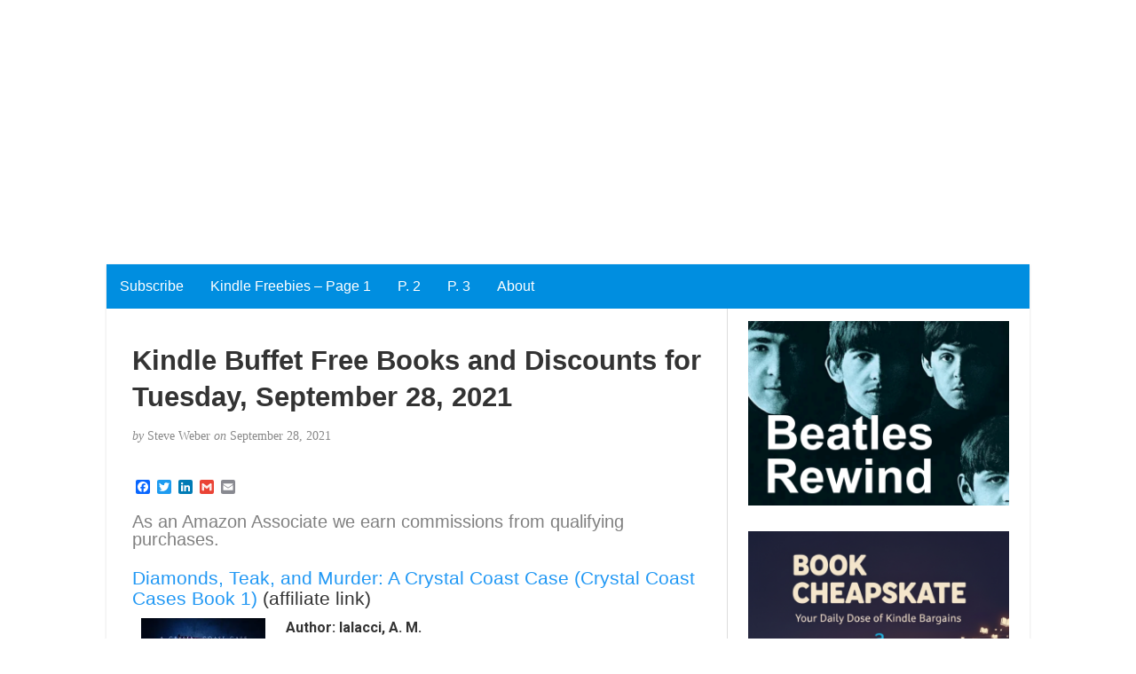

--- FILE ---
content_type: text/html; charset=UTF-8
request_url: https://www.weberbooks.com/kindle/2021/09/28/kindle-buffet-free-books-and-discounts-for-tuesday-september-28-2021/
body_size: 67163
content:
<!DOCTYPE html>
<html lang="en-US">
<head>
	<meta charset="UTF-8" />
	<meta http-equiv="X-UA-Compatible" content="IE=edge">
	<meta name="viewport" content="width=device-width, initial-scale=1">
	<link rel="profile" href="https://gmpg.org/xfn/11" />
	<link rel="pingback" href="https://www.weberbooks.com/kindle/xmlrpc.php" />
	<title>Kindle Buffet Free Books and Discounts for Tuesday, September 28, 2021</title>
<meta name='robots' content='max-image-preview:large' />
<link rel='dns-prefetch' href='//static.addtoany.com' />
<link rel='dns-prefetch' href='//fonts.googleapis.com' />
<link rel='dns-prefetch' href='//s.w.org' />
<link rel='dns-prefetch' href='//v0.wordpress.com' />
<link rel='dns-prefetch' href='//i0.wp.com' />
<link rel='dns-prefetch' href='//c0.wp.com' />
<link rel="alternate" type="application/rss+xml" title=" &raquo; Feed" href="https://www.weberbooks.com/kindle/feed/" />
<script type="text/javascript">
window._wpemojiSettings = {"baseUrl":"https:\/\/s.w.org\/images\/core\/emoji\/14.0.0\/72x72\/","ext":".png","svgUrl":"https:\/\/s.w.org\/images\/core\/emoji\/14.0.0\/svg\/","svgExt":".svg","source":{"concatemoji":"https:\/\/www.weberbooks.com\/kindle\/wp-includes\/js\/wp-emoji-release.min.js?ver=6.0.11"}};
/*! This file is auto-generated */
!function(e,a,t){var n,r,o,i=a.createElement("canvas"),p=i.getContext&&i.getContext("2d");function s(e,t){var a=String.fromCharCode,e=(p.clearRect(0,0,i.width,i.height),p.fillText(a.apply(this,e),0,0),i.toDataURL());return p.clearRect(0,0,i.width,i.height),p.fillText(a.apply(this,t),0,0),e===i.toDataURL()}function c(e){var t=a.createElement("script");t.src=e,t.defer=t.type="text/javascript",a.getElementsByTagName("head")[0].appendChild(t)}for(o=Array("flag","emoji"),t.supports={everything:!0,everythingExceptFlag:!0},r=0;r<o.length;r++)t.supports[o[r]]=function(e){if(!p||!p.fillText)return!1;switch(p.textBaseline="top",p.font="600 32px Arial",e){case"flag":return s([127987,65039,8205,9895,65039],[127987,65039,8203,9895,65039])?!1:!s([55356,56826,55356,56819],[55356,56826,8203,55356,56819])&&!s([55356,57332,56128,56423,56128,56418,56128,56421,56128,56430,56128,56423,56128,56447],[55356,57332,8203,56128,56423,8203,56128,56418,8203,56128,56421,8203,56128,56430,8203,56128,56423,8203,56128,56447]);case"emoji":return!s([129777,127995,8205,129778,127999],[129777,127995,8203,129778,127999])}return!1}(o[r]),t.supports.everything=t.supports.everything&&t.supports[o[r]],"flag"!==o[r]&&(t.supports.everythingExceptFlag=t.supports.everythingExceptFlag&&t.supports[o[r]]);t.supports.everythingExceptFlag=t.supports.everythingExceptFlag&&!t.supports.flag,t.DOMReady=!1,t.readyCallback=function(){t.DOMReady=!0},t.supports.everything||(n=function(){t.readyCallback()},a.addEventListener?(a.addEventListener("DOMContentLoaded",n,!1),e.addEventListener("load",n,!1)):(e.attachEvent("onload",n),a.attachEvent("onreadystatechange",function(){"complete"===a.readyState&&t.readyCallback()})),(e=t.source||{}).concatemoji?c(e.concatemoji):e.wpemoji&&e.twemoji&&(c(e.twemoji),c(e.wpemoji)))}(window,document,window._wpemojiSettings);
</script>
<style type="text/css">
img.wp-smiley,
img.emoji {
	display: inline !important;
	border: none !important;
	box-shadow: none !important;
	height: 1em !important;
	width: 1em !important;
	margin: 0 0.07em !important;
	vertical-align: -0.1em !important;
	background: none !important;
	padding: 0 !important;
}
</style>
	<link rel='stylesheet' id='amazon-default-styles-css'  href='https://www.weberbooks.com/kindle/wp-content/plugins/amazon-product-in-a-post-plugin/css/amazon-default-plugin-styles.css?ver=1617028227' type='text/css' media='all' />
<link rel='stylesheet' id='amazon-frontend-styles-css'  href='https://www.weberbooks.com/kindle/wp-content/plugins/amazon-product-in-a-post-plugin/css/amazon-frontend.css?ver=1617028227' type='text/css' media='all' />
<style id='amazon-frontend-styles-inline-css' type='text/css'>
/*version 2.1 Modified*/
 /*version 1.7*/
	table.amazon-product-table {
		border-collapse : collapse;
		border : 0 none !important ;
		width : 100%;
	}
	table.amazon-product-table td {
		border : 0 none !important ;
		padding : 0 !important ;
	}
	div.amazon-image-wrapper {
		text-align : center;
		width : 170px;
		float : left;
		padding : 0 10px 0 10px;
	}
	table.amazon-product-table hr {
		display : block;
	}
	span.amazon-tiny {
		font-size : 10px;
	}
	div.amazon-buying {
		text-align : left;
	}
	h2.amazon-asin-title {
		margin : 0 0 5px 0;
		line-height : 1.25;
		font-size : 10pt;
	}
	span.asin-title {
		text-align : left;
	}
	span.amazon-author {
		color : #666;
		font-size : 12px;
	}
	span.amazon-starring-label {
		color : #999;
		font-size : 10px;
	}
	span.amazon-director-label {
		color : #999;
		font-size : 10px;
	}
	span.amazon-rating-label {
		color : #999;
		font-size : 10px;
	}
	span.amazon-starring {
		color : #666;
		font-size : 12px;
	}
	span.amazon-director {
		color : #666;
		font-size : 12px;
	}
	span.amazon-rating {
		color : #666;
		font-size : 12px;
	}
	table.amazon-product-price {
		border-collapse : collapse;
		border : 0 none;
		/*width : auto;*/
		padding : 0 !important ;
	}
	table.amazon-product-price a img.amazon-image {
		background-color : transparent !important ;
		border : 0 none !important ;
	}
	td.amazon-post-text {
		text-align : left;
		padding : 0 !important ;
	}
	td.amazon-list-price-label {
		font-size : 10px;
		color : #666;
		text-align : left;
		width : 10%;
	}
	td.amazon-list-price {
		width : 90%;
		text-decoration : line-through;
		text-align : left;
	}
	td.amazon-price-label {
		font-size : 10px;
		color : #666;
		text-align : left;
		width : 10%;
	}
	td.amazon-price {
		font-size : 14px;
		color : #800000;
		font-weight : bold;
		text-align : left;
	}
	td.amazon-new-label {
		font-size : 10px;
		color : #666;
		text-align : left;
		width : 10%;
	}
	td.amazon-new {
		font-size : 14px;
		color : #800000;
		text-align : left;
		font-weight : bold;
	}
	td.amazon-used-label {
		font-size : 10px;
		color : #666;
		text-align : left;
		width : 10%;
	}
	td.amazon-used {
		color : #666;
		text-align : left;
	}
	div.amazon-dates {
		padding : 0 !important ;
		text-align : left;
	}
	div.amazon-dates span.amazon-preorder {
		font-weight : bold;
		color : #d16601;
		text-align : left;
	}
	div.amazon-dates span.amazon-release-date {
		font-size : 10px;
		color : #666;
		text-align : left;
	}
	span.instock {
		font-size:8pt;
		color:#008000;
	}
	span.outofstock {
		font-size:8pt;
		color:#800000;
	}
	div.appip-multi-divider {
		margin:10px 0;
	}
	
.amazon-manufacturer{color : #666;font-size : 12px;}
.amazon-ESRB{color : #666;font-size : 12px;}
.amazon-feature{color : #666;font-size : 12px;}
.amazon-platform{color : #666;font-size : 12px;}
.amazon-system{color : #666;font-size : 12px;}

.amazon-elements-wrapper,.amazon-element-wrapper{clear: both;}
</style>
<link rel='stylesheet' id='wp-block-library-css'  href='https://c0.wp.com/c/6.0.11/wp-includes/css/dist/block-library/style.min.css' type='text/css' media='all' />
<style id='wp-block-library-inline-css' type='text/css'>
.has-text-align-justify{text-align:justify;}
</style>
<link rel='stylesheet' id='mediaelement-css'  href='https://c0.wp.com/c/6.0.11/wp-includes/js/mediaelement/mediaelementplayer-legacy.min.css' type='text/css' media='all' />
<link rel='stylesheet' id='wp-mediaelement-css'  href='https://c0.wp.com/c/6.0.11/wp-includes/js/mediaelement/wp-mediaelement.min.css' type='text/css' media='all' />
<style id='global-styles-inline-css' type='text/css'>
body{--wp--preset--color--black: #000000;--wp--preset--color--cyan-bluish-gray: #abb8c3;--wp--preset--color--white: #ffffff;--wp--preset--color--pale-pink: #f78da7;--wp--preset--color--vivid-red: #cf2e2e;--wp--preset--color--luminous-vivid-orange: #ff6900;--wp--preset--color--luminous-vivid-amber: #fcb900;--wp--preset--color--light-green-cyan: #7bdcb5;--wp--preset--color--vivid-green-cyan: #00d084;--wp--preset--color--pale-cyan-blue: #8ed1fc;--wp--preset--color--vivid-cyan-blue: #0693e3;--wp--preset--color--vivid-purple: #9b51e0;--wp--preset--gradient--vivid-cyan-blue-to-vivid-purple: linear-gradient(135deg,rgba(6,147,227,1) 0%,rgb(155,81,224) 100%);--wp--preset--gradient--light-green-cyan-to-vivid-green-cyan: linear-gradient(135deg,rgb(122,220,180) 0%,rgb(0,208,130) 100%);--wp--preset--gradient--luminous-vivid-amber-to-luminous-vivid-orange: linear-gradient(135deg,rgba(252,185,0,1) 0%,rgba(255,105,0,1) 100%);--wp--preset--gradient--luminous-vivid-orange-to-vivid-red: linear-gradient(135deg,rgba(255,105,0,1) 0%,rgb(207,46,46) 100%);--wp--preset--gradient--very-light-gray-to-cyan-bluish-gray: linear-gradient(135deg,rgb(238,238,238) 0%,rgb(169,184,195) 100%);--wp--preset--gradient--cool-to-warm-spectrum: linear-gradient(135deg,rgb(74,234,220) 0%,rgb(151,120,209) 20%,rgb(207,42,186) 40%,rgb(238,44,130) 60%,rgb(251,105,98) 80%,rgb(254,248,76) 100%);--wp--preset--gradient--blush-light-purple: linear-gradient(135deg,rgb(255,206,236) 0%,rgb(152,150,240) 100%);--wp--preset--gradient--blush-bordeaux: linear-gradient(135deg,rgb(254,205,165) 0%,rgb(254,45,45) 50%,rgb(107,0,62) 100%);--wp--preset--gradient--luminous-dusk: linear-gradient(135deg,rgb(255,203,112) 0%,rgb(199,81,192) 50%,rgb(65,88,208) 100%);--wp--preset--gradient--pale-ocean: linear-gradient(135deg,rgb(255,245,203) 0%,rgb(182,227,212) 50%,rgb(51,167,181) 100%);--wp--preset--gradient--electric-grass: linear-gradient(135deg,rgb(202,248,128) 0%,rgb(113,206,126) 100%);--wp--preset--gradient--midnight: linear-gradient(135deg,rgb(2,3,129) 0%,rgb(40,116,252) 100%);--wp--preset--duotone--dark-grayscale: url('#wp-duotone-dark-grayscale');--wp--preset--duotone--grayscale: url('#wp-duotone-grayscale');--wp--preset--duotone--purple-yellow: url('#wp-duotone-purple-yellow');--wp--preset--duotone--blue-red: url('#wp-duotone-blue-red');--wp--preset--duotone--midnight: url('#wp-duotone-midnight');--wp--preset--duotone--magenta-yellow: url('#wp-duotone-magenta-yellow');--wp--preset--duotone--purple-green: url('#wp-duotone-purple-green');--wp--preset--duotone--blue-orange: url('#wp-duotone-blue-orange');--wp--preset--font-size--small: 13px;--wp--preset--font-size--medium: 20px;--wp--preset--font-size--large: 36px;--wp--preset--font-size--x-large: 42px;}.has-black-color{color: var(--wp--preset--color--black) !important;}.has-cyan-bluish-gray-color{color: var(--wp--preset--color--cyan-bluish-gray) !important;}.has-white-color{color: var(--wp--preset--color--white) !important;}.has-pale-pink-color{color: var(--wp--preset--color--pale-pink) !important;}.has-vivid-red-color{color: var(--wp--preset--color--vivid-red) !important;}.has-luminous-vivid-orange-color{color: var(--wp--preset--color--luminous-vivid-orange) !important;}.has-luminous-vivid-amber-color{color: var(--wp--preset--color--luminous-vivid-amber) !important;}.has-light-green-cyan-color{color: var(--wp--preset--color--light-green-cyan) !important;}.has-vivid-green-cyan-color{color: var(--wp--preset--color--vivid-green-cyan) !important;}.has-pale-cyan-blue-color{color: var(--wp--preset--color--pale-cyan-blue) !important;}.has-vivid-cyan-blue-color{color: var(--wp--preset--color--vivid-cyan-blue) !important;}.has-vivid-purple-color{color: var(--wp--preset--color--vivid-purple) !important;}.has-black-background-color{background-color: var(--wp--preset--color--black) !important;}.has-cyan-bluish-gray-background-color{background-color: var(--wp--preset--color--cyan-bluish-gray) !important;}.has-white-background-color{background-color: var(--wp--preset--color--white) !important;}.has-pale-pink-background-color{background-color: var(--wp--preset--color--pale-pink) !important;}.has-vivid-red-background-color{background-color: var(--wp--preset--color--vivid-red) !important;}.has-luminous-vivid-orange-background-color{background-color: var(--wp--preset--color--luminous-vivid-orange) !important;}.has-luminous-vivid-amber-background-color{background-color: var(--wp--preset--color--luminous-vivid-amber) !important;}.has-light-green-cyan-background-color{background-color: var(--wp--preset--color--light-green-cyan) !important;}.has-vivid-green-cyan-background-color{background-color: var(--wp--preset--color--vivid-green-cyan) !important;}.has-pale-cyan-blue-background-color{background-color: var(--wp--preset--color--pale-cyan-blue) !important;}.has-vivid-cyan-blue-background-color{background-color: var(--wp--preset--color--vivid-cyan-blue) !important;}.has-vivid-purple-background-color{background-color: var(--wp--preset--color--vivid-purple) !important;}.has-black-border-color{border-color: var(--wp--preset--color--black) !important;}.has-cyan-bluish-gray-border-color{border-color: var(--wp--preset--color--cyan-bluish-gray) !important;}.has-white-border-color{border-color: var(--wp--preset--color--white) !important;}.has-pale-pink-border-color{border-color: var(--wp--preset--color--pale-pink) !important;}.has-vivid-red-border-color{border-color: var(--wp--preset--color--vivid-red) !important;}.has-luminous-vivid-orange-border-color{border-color: var(--wp--preset--color--luminous-vivid-orange) !important;}.has-luminous-vivid-amber-border-color{border-color: var(--wp--preset--color--luminous-vivid-amber) !important;}.has-light-green-cyan-border-color{border-color: var(--wp--preset--color--light-green-cyan) !important;}.has-vivid-green-cyan-border-color{border-color: var(--wp--preset--color--vivid-green-cyan) !important;}.has-pale-cyan-blue-border-color{border-color: var(--wp--preset--color--pale-cyan-blue) !important;}.has-vivid-cyan-blue-border-color{border-color: var(--wp--preset--color--vivid-cyan-blue) !important;}.has-vivid-purple-border-color{border-color: var(--wp--preset--color--vivid-purple) !important;}.has-vivid-cyan-blue-to-vivid-purple-gradient-background{background: var(--wp--preset--gradient--vivid-cyan-blue-to-vivid-purple) !important;}.has-light-green-cyan-to-vivid-green-cyan-gradient-background{background: var(--wp--preset--gradient--light-green-cyan-to-vivid-green-cyan) !important;}.has-luminous-vivid-amber-to-luminous-vivid-orange-gradient-background{background: var(--wp--preset--gradient--luminous-vivid-amber-to-luminous-vivid-orange) !important;}.has-luminous-vivid-orange-to-vivid-red-gradient-background{background: var(--wp--preset--gradient--luminous-vivid-orange-to-vivid-red) !important;}.has-very-light-gray-to-cyan-bluish-gray-gradient-background{background: var(--wp--preset--gradient--very-light-gray-to-cyan-bluish-gray) !important;}.has-cool-to-warm-spectrum-gradient-background{background: var(--wp--preset--gradient--cool-to-warm-spectrum) !important;}.has-blush-light-purple-gradient-background{background: var(--wp--preset--gradient--blush-light-purple) !important;}.has-blush-bordeaux-gradient-background{background: var(--wp--preset--gradient--blush-bordeaux) !important;}.has-luminous-dusk-gradient-background{background: var(--wp--preset--gradient--luminous-dusk) !important;}.has-pale-ocean-gradient-background{background: var(--wp--preset--gradient--pale-ocean) !important;}.has-electric-grass-gradient-background{background: var(--wp--preset--gradient--electric-grass) !important;}.has-midnight-gradient-background{background: var(--wp--preset--gradient--midnight) !important;}.has-small-font-size{font-size: var(--wp--preset--font-size--small) !important;}.has-medium-font-size{font-size: var(--wp--preset--font-size--medium) !important;}.has-large-font-size{font-size: var(--wp--preset--font-size--large) !important;}.has-x-large-font-size{font-size: var(--wp--preset--font-size--x-large) !important;}
</style>
<link rel='stylesheet' id='wpi_fonts-css'  href='https://fonts.googleapis.com/css?family=Neucha%3A300%2C400%2C600%2C700%7CRock+Salt%7COpen+Sans%3A300%2C400%2C600%2C700%7COpen+Sans+Condensed%3A300%2C700%7CPacifico%7COregano%7CChewy%7CCourgette%7CExo%7CGruppo%7CKite+One%7CKnewave%7CAllura%7CSatisfy%7CSource+Sans+Pro%3A200%2C400%2C600%2C700%7CCrafty+Girls%7CGreat+Vibes%7CSacramento%7COswald%7CUltra%7CAnton%7CRaleway%7CDroid+Sans%7CRoboto%3A100%2C300%2C400%2C700%7CExo+2%3A100%2C300%2C400%2C700%7CCapriola%7CCrimson+Text%7CLato%3A100%2C300%2C400%2C700%7CPlayfair+Display%3A300%2C400%2C700%7CSignika&#038;ver=6.0.11' type='text/css' media='all' />
<link rel='stylesheet' id='bootstrap-css'  href='https://www.weberbooks.com/kindle/wp-content/themes/blogkori/css/bootstrap.min.css?ver=6.0.11' type='text/css' media='all' />
<link rel='stylesheet' id='parent-style-css'  href='https://www.weberbooks.com/kindle/wp-content/themes/blogkori/style.css?ver=6.0.11' type='text/css' media='all' />
<link rel='stylesheet' id='blogkori-style-css'  href='https://www.weberbooks.com/kindle/wp-content/themes/blogkori-starter-child-theme-master/style.css?ver=6.0.11' type='text/css' media='all' />
<link rel='stylesheet' id='addtoany-css'  href='https://www.weberbooks.com/kindle/wp-content/plugins/add-to-any/addtoany.min.css?ver=1.16' type='text/css' media='all' />
<link rel='stylesheet' id='wpi_designer_button-css'  href='https://www.weberbooks.com/kindle/wp-content/plugins/wpi-designer-button-shortcode/style.css?t=81&#038;ver=3.0.2' type='text/css' media='all' />
<link rel='stylesheet' id='wpi_designer_button_preset_styles-css'  href='https://www.weberbooks.com/kindle/wp-content/plugins/wpi-designer-button-shortcode/preset_styles.css?t=81&#038;ver=3.0.2' type='text/css' media='all' />
<link rel='stylesheet' id='wpi_designer_button_genericons-css'  href='https://www.weberbooks.com/kindle/wp-content/plugins/wpi-designer-button-shortcode/genericons/genericons/genericons.css' type='text/css' media='all' />
<link rel='stylesheet' id='wpi_designer_button_font-awesome-css'  href='https://www.weberbooks.com/kindle/wp-content/plugins/wpi-designer-button-shortcode/font-awesome/css/font-awesome.css' type='text/css' media='all' />
<link rel='stylesheet' id='custom-style-css'  href='https://www.weberbooks.com/kindle/wp-content/plugins/wpi-designer-button-shortcode/custom_script.css?ver=6.0.11' type='text/css' media='all' />
<link rel='stylesheet' id='amazon-lightbox-css'  href='https://www.weberbooks.com/kindle/wp-content/plugins/amazon-product-in-a-post-plugin/css/amazon-lightbox.css?ver=1617028227' type='text/css' media='all' />
<link rel='stylesheet' id='jetpack_css-css'  href='https://c0.wp.com/p/jetpack/11.2.2/css/jetpack.css' type='text/css' media='all' />
<script type='text/javascript' id='wpi_js_urls-js-extra'>
/* <![CDATA[ */
var WPiURLS = {"WPIDB_URL":"https:\/\/www.weberbooks.com\/kindle\/wp-content\/plugins\/wpi-designer-button-shortcode\/"};
var WPIDB_FONTS = ["Arial","sans-serif","Neucha","Rock Salt","Open Sans","Open Sans Condensed","Pacifico","Oregano","Chewy","Courgette","Exo","Gruppo","Kite One","Knewave","Allura","Satisfy","Source Sans Pro","Crafty Girls","Great Vibes","Sacramento","Oswald","Ultra","Anton","Raleway","Droid Sans","Roboto","Exo 2","Capriola","Crimson Text","Lato","Playfair Display","Signika"];
var WPIDB_FONTS_SIZES = ["8px","9px","10px","12px","14px","16px","18px","20px","23px","26px","28px","30px","32px","36px","40px","44px","48px","52px","66px","72px","80px","100px","120px","140px","160px","180px","200px","220px","240px","260px","280px","300px","320px","340px"];
var WPIDB_FONTS_WEIGHTS = ["100","300","400","600","700"];
var WPIDB_LETTER_SPACING = ["0px","-5px","-4px","-3px","-2px","-1px","1px","2px","3px","4px","5px","6px","7px","8px","9px","10px","20px","30px","40px","50px","60px","70px","80px","90px","100px"];
var WPIDB_MARGIN = ["0px","10px","20px","30px","40px","50px","60px","70px","80px","90px","100px","120px","130px","140px","150px","160px","170px","180px","190px","200px"];
var WPIDB_BORDER_WIDTH = ["0px","1px","2px","3px","4px","5px","6px","7px","8px","9px","10px"];
var WPIDB = {"fonts":["Arial","sans-serif","Neucha","Rock Salt","Open Sans","Open Sans Condensed","Pacifico","Oregano","Chewy","Courgette","Exo","Gruppo","Kite One","Knewave","Allura","Satisfy","Source Sans Pro","Crafty Girls","Great Vibes","Sacramento","Oswald","Ultra","Anton","Raleway","Droid Sans","Roboto","Exo 2","Capriola","Crimson Text","Lato","Playfair Display","Signika"],"font_sizes":["8px","9px","10px","12px","14px","16px","18px","20px","23px","26px","28px","30px","32px","36px","40px","44px","48px","52px","66px","72px","80px","100px","120px","140px","160px","180px","200px","220px","240px","260px","280px","300px","320px","340px"],"font_weights":[100,300,400,600,700],"letter_spacing":["0px","-5px","-4px","-3px","-2px","-1px","1px","2px","3px","4px","5px","6px","7px","8px","9px","10px","20px","30px","40px","50px","60px","70px","80px","90px","100px"],"margin":["0px","10px","20px","30px","40px","50px","60px","70px","80px","90px","100px","120px","130px","140px","150px","160px","170px","180px","190px","200px"],"border_width":["0px","1px","2px","3px","4px","5px","6px","7px","8px","9px","10px"]};
/* ]]> */
</script>
<script type='text/javascript' src='https://www.weberbooks.com/kindle/wp-content/plugins/wpi-designer-button-shortcode/inc/wpi_script.js?ver=6.0.11' id='wpi_js_urls-js'></script>
<script type='text/javascript' id='addtoany-core-js-before'>
window.a2a_config=window.a2a_config||{};a2a_config.callbacks=[];a2a_config.overlays=[];a2a_config.templates={};
</script>
<script type='text/javascript' defer src='https://static.addtoany.com/menu/page.js' id='addtoany-core-js'></script>
<script type='text/javascript' id='jquery-core-js-extra'>
/* <![CDATA[ */
var appipTemplates = {"templates":[{"location":"core","name":"Default","ID":"default"},{"location":"product","name":"Amazon Layout","ID":"amazon-layout"},{"location":"products","name":"Alternate","ID":"fluffy"},{"location":"product","name":"Dark","ID":"dark"},{"location":"product","name":"Dark: Image Right","ID":"dark-reversed"},{"location":"product","name":"Dark: Image Top","ID":"dark-image-top"},{"location":"product","name":"Light","ID":"light"},{"location":"product","name":"Light: Image Right","ID":"light-reversed"},{"location":"product","name":"Light: Image Top","ID":"light-image-top"},{"location":"search","name":"Grid Layout","ID":"grid"}]};
/* ]]> */
</script>
<script type='text/javascript' src='https://c0.wp.com/c/6.0.11/wp-includes/js/jquery/jquery.min.js' id='jquery-core-js'></script>
<script type='text/javascript' src='https://c0.wp.com/c/6.0.11/wp-includes/js/jquery/jquery-migrate.min.js' id='jquery-migrate-js'></script>
<script type='text/javascript' defer src='https://www.weberbooks.com/kindle/wp-content/plugins/add-to-any/addtoany.min.js?ver=1.1' id='addtoany-jquery-js'></script>
<script type='text/javascript' src='https://www.weberbooks.com/kindle/wp-content/plugins/wpi-designer-button-shortcode/inc/front_global.js?t=81&#038;ver=3.0.2' id='wpi_front_global_script-js'></script>
<script type='text/javascript' src='https://www.weberbooks.com/kindle/wp-content/plugins/wpi-designer-button-shortcode/inc/front_script.js?t=81&#038;ver=3.0.2' id='wpi_front_script-js'></script>
<script type='text/javascript' src='https://www.weberbooks.com/kindle/wp-content/plugins/amazon-product-in-a-post-plugin/js/amazon-lightbox.js?ver=1617028227' id='amazon-lightbox-js'></script>
<link rel="https://api.w.org/" href="https://www.weberbooks.com/kindle/wp-json/" /><link rel="alternate" type="application/json" href="https://www.weberbooks.com/kindle/wp-json/wp/v2/posts/56583" /><link rel="EditURI" type="application/rsd+xml" title="RSD" href="https://www.weberbooks.com/kindle/xmlrpc.php?rsd" />
<link rel="wlwmanifest" type="application/wlwmanifest+xml" href="https://www.weberbooks.com/kindle/wp-includes/wlwmanifest.xml" /> 
<meta name="generator" content="WordPress 6.0.11" />
<link rel="canonical" href="https://www.weberbooks.com/kindle/2021/09/28/kindle-buffet-free-books-and-discounts-for-tuesday-september-28-2021/" />
<link rel='shortlink' href='https://wp.me/p2x2Mt-eID' />
<link rel="alternate" type="application/json+oembed" href="https://www.weberbooks.com/kindle/wp-json/oembed/1.0/embed?url=https%3A%2F%2Fwww.weberbooks.com%2Fkindle%2F2021%2F09%2F28%2Fkindle-buffet-free-books-and-discounts-for-tuesday-september-28-2021%2F" />
<link rel="alternate" type="text/xml+oembed" href="https://www.weberbooks.com/kindle/wp-json/oembed/1.0/embed?url=https%3A%2F%2Fwww.weberbooks.com%2Fkindle%2F2021%2F09%2F28%2Fkindle-buffet-free-books-and-discounts-for-tuesday-september-28-2021%2F&#038;format=xml" />
<!-- Global site tag (gtag.js) - Google Analytics -->
<script async src="https://www.googletagmanager.com/gtag/js?id=UA-128045951-1"></script>
<script>
  window.dataLayer = window.dataLayer || [];
  function gtag(){dataLayer.push(arguments);}
  gtag('js', new Date());

  gtag('config', 'UA-128045951-1');
</script>






<!-- taboola -->
<script type="text/javascript">
  window._taboola = window._taboola || [];
  _taboola.push({article:'auto'});
  !function (e, f, u, i) {
    if (!document.getElementById(i)){
      e.async = 1;
      e.src = u;
      e.id = i;
      f.parentNode.insertBefore(e, f);
    }
  }(document.createElement('script'),
  document.getElementsByTagName('script')[0],
  '//cdn.taboola.com/libtrc/weberbooks-network/loader.js',
  'tb_loader_script');
  if(window.performance && typeof window.performance.mark == 'function')
    {window.performance.mark('tbl_ic');}
</script>



<center>
<script async src="https://securepubads.g.doubleclick.net/tag/js/gpt.js"></script>
<script>
  window.googletag = window.googletag || {cmd: []};
  googletag.cmd.push(function() {
    googletag.defineSlot('/17796407/Amazon-Leaderboard', [728, 90], 'div-gpt-ad-1568732981478-0').addService(googletag.pubads());
    googletag.pubads().enableSingleRequest();
    googletag.pubads().collapseEmptyDivs();
    googletag.enableServices();
  });
</script>
</center>



<script async src="https://securepubads.g.doubleclick.net/tag/js/gpt.js"></script>
<script>
  window.googletag = window.googletag || {cmd: []};
  googletag.cmd.push(function() {
    googletag.defineSlot('/17796407/PostBottom', [[300, 250], [336, 280]], 'div-gpt-ad-1568751428643-0').addService(googletag.pubads());
    googletag.pubads().enableSingleRequest();
    googletag.pubads().collapseEmptyDivs();
    googletag.enableServices();
  });
</script>






<script async src="https://pagead2.googlesyndication.com/pagead/js/adsbygoogle.js"></script>
<!-- HorizontalResponsive -->
<ins class="adsbygoogle"
     style="display:block"
     data-ad-client="ca-pub-2453376138947586"
     data-ad-slot="7748140690"
     data-ad-format="auto"
     data-full-width-responsive="true"></ins>
<script>
     (adsbygoogle = window.adsbygoogle || []).push({});
</script><script type='text/javascript' data-cfasync='false'>var _mmunch = {'front': false, 'page': false, 'post': false, 'category': false, 'author': false, 'search': false, 'attachment': false, 'tag': false};_mmunch['post'] = true; _mmunch['postData'] = {"ID":56583,"post_name":"kindle-buffet-free-books-and-discounts-for-tuesday-september-28-2021","post_title":"Kindle Buffet Free Books and Discounts for Tuesday, September 28, 2021","post_type":"post","post_author":"2","post_status":"publish"}; _mmunch['postCategories'] = [{"term_id":1,"name":"Uncategorized","slug":"uncategorized","term_group":0,"term_taxonomy_id":1,"taxonomy":"category","description":"","parent":0,"count":5589,"filter":"raw","cat_ID":1,"category_count":5589,"category_description":"","cat_name":"Uncategorized","category_nicename":"uncategorized","category_parent":0}]; _mmunch['postTags'] = false; _mmunch['postAuthor'] = {"name":"","ID":""};</script><script data-cfasync="false" src="//a.mailmunch.co/app/v1/site.js" id="mailmunch-script" data-plugin="mailmunch" data-mailmunch-site-id="248798" async></script><style>img#wpstats{display:none}</style>
	            <style type="text/css">
             #nav,
             .navbar-default {
                 background-color: #008ee0;
                 }

             .sticky,
             .comment-author-admin,
             .children .comment-author-admin {
                border-left-color: #008ee0;
             }

             </style>
                         <style type="text/css">

            /* .post-title a {
                color: #333333;
            } */

            a,
            a:hover,
            /* a:visited, */
            .post-title a:hover,
            #title,
            #title a {
                color: ;
            }

            .navbar-default .navbar-nav > .active > a,
            .navbar-default .navbar-nav > .active > a:hover,
            .navbar-default .navbar-nav>.open>a,
            .navbar-default .navbar-nav>.open>a:focus,
            .navbar-default .navbar-nav>.open>a:hover,
            nav .menu-item a:hover
             {
                background-color: !important;
                color: #ffffff!important;
            }


-
             </style>
             <style type="text/css" id="custom-background-css">
body.custom-background { background-color: #ffffff; }
</style>
	
<!-- Jetpack Open Graph Tags -->
<meta property="og:type" content="article" />
<meta property="og:title" content="Kindle Buffet Free Books and Discounts for Tuesday, September 28, 2021" />
<meta property="og:url" content="https://www.weberbooks.com/kindle/2021/09/28/kindle-buffet-free-books-and-discounts-for-tuesday-september-28-2021/" />
<meta property="og:description" content="As an Amazon Associate we earn commissions from qualifying purchases. Diamonds, Teak, and Murder: A Crystal Coast Case (Crystal Coast Cases Book 1) (affiliate link) Author: Ialacci, A. M. FREE Trad…" />
<meta property="article:published_time" content="2021-09-28T14:09:28+00:00" />
<meta property="article:modified_time" content="2021-09-28T14:09:28+00:00" />
<meta property="og:image" content="https://i0.wp.com/www.weberbooks.com/kindle/wp-content/uploads/2018/12/cropped-KB512b.jpg?fit=512%2C512&#038;ssl=1" />
<meta property="og:image:width" content="512" />
<meta property="og:image:height" content="512" />
<meta property="og:image:alt" content="" />
<meta property="og:locale" content="en_US" />
<meta name="twitter:text:title" content="Kindle Buffet Free Books and Discounts for Tuesday, September 28, 2021" />
<meta name="twitter:image" content="https://i0.wp.com/m.media-amazon.com/images/I/51A362YvLoL._SL500_.jpg?w=144&#038;ssl=1" />
<meta name="twitter:image:alt" content="Buy Now" />
<meta name="twitter:card" content="summary" />

<!-- End Jetpack Open Graph Tags -->
<link rel="icon" href="https://i0.wp.com/www.weberbooks.com/kindle/wp-content/uploads/2018/12/cropped-KB512b.jpg?fit=32%2C32&#038;ssl=1" sizes="32x32" />
<link rel="icon" href="https://i0.wp.com/www.weberbooks.com/kindle/wp-content/uploads/2018/12/cropped-KB512b.jpg?fit=192%2C192&#038;ssl=1" sizes="192x192" />
<link rel="apple-touch-icon" href="https://i0.wp.com/www.weberbooks.com/kindle/wp-content/uploads/2018/12/cropped-KB512b.jpg?fit=180%2C180&#038;ssl=1" />
<meta name="msapplication-TileImage" content="https://i0.wp.com/www.weberbooks.com/kindle/wp-content/uploads/2018/12/cropped-KB512b.jpg?fit=270%2C270&#038;ssl=1" />
</head>
<body data-rsssl=1 class="post-template-default single single-post postid-56583 single-format-standard custom-background wpi_db">
	<div id="main-body" class="container">
		<header id="header" class="row">
							<div class="col-sm-12">
				<h1 id="title"><a href="https://www.weberbooks.com/kindle/" title="back to home"></a></h1>
				<p id="tagline"></p>
				</div>
						</header>
		<nav id="nav" class="navbar navbar-default row" role="navigation">
  <div class="">
    <!-- Brand and toggle get grouped for better mobile display -->
    <div class="navbar-header">
	<div class="col-xs-10 no-pad">
	<h1 class="navbar-brand"><a href="https://www.weberbooks.com/kindle/"></a></h1>
	</div>
	<div class="col-xs-2 no-pad">
	<button type="button" class="navbar-toggle" data-toggle="collapse" data-target="#bs-example-navbar-collapse-1">
        <span class="sr-only">Toggle navigation</span>
        <span class="icon-bar"></span>
        <span class="icon-bar"></span>
        <span class="icon-bar"></span>
      </button>
        
    </div>
    </div>

    <!-- Collect the nav links, forms, and other content for toggling -->
       <div id="bs-example-navbar-collapse-1" class="collapse navbar-collapse"><ul id="menu-home" class="nav navbar-nav"><li itemscope="itemscope" itemtype="https://www.schema.org/SiteNavigationElement" id="menu-item-52911" class="menu-item menu-item-type-post_type menu-item-object-page menu-item-52911"><a title="Subscribe" href="https://www.weberbooks.com/kindle/books-by-steve-weber/">Subscribe</a></li>
<li itemscope="itemscope" itemtype="https://www.schema.org/SiteNavigationElement" id="menu-item-5201" class="menu-item menu-item-type-custom menu-item-object-custom menu-item-home menu-item-5201"><a title="Kindle Freebies - Page 1" target="_blank" href="https://www.weberbooks.com/kindle/">Kindle Freebies &#8211; Page 1</a></li>
<li itemscope="itemscope" itemtype="https://www.schema.org/SiteNavigationElement" id="menu-item-20892" class="menu-item menu-item-type-post_type menu-item-object-page menu-item-20892"><a title="P. 2" target="_blank" href="https://www.weberbooks.com/kindle/page-2-of-todays-editors-picks/">P. 2</a></li>
<li itemscope="itemscope" itemtype="https://www.schema.org/SiteNavigationElement" id="menu-item-42578" class="menu-item menu-item-type-post_type menu-item-object-page menu-item-42578"><a title="P. 3" target="_blank" href="https://www.weberbooks.com/kindle/http-www-weberbooks-com-kindle-page-3-of-todays-editors-picks-daily-deal-2/">P. 3</a></li>
<li itemscope="itemscope" itemtype="https://www.schema.org/SiteNavigationElement" id="menu-item-5202" class="menu-item menu-item-type-post_type menu-item-object-page menu-item-5202"><a title="About" target="_blank" href="https://www.weberbooks.com/kindle/about/">About</a></li>
</ul></div>    <!-- /.navbar-collapse -->
  </div><!-- /.container-fluid -->
</nav>

		
		<div id="content-box" class="row">
			<main id="content" class="col-sm-9">
									<article class="article post-56583 post type-post status-publish format-standard hentry category-uncategorized">
					<h2 id="post-56583" class="post-title">Kindle Buffet Free Books and Discounts for Tuesday, September 28, 2021</h2>
					<p class="post-meta"><em>by</em> Steve Weber <em>on</em> September 28, 2021</p>
					<div class="post-content">
					<div class="alignright"></div>
					<div class="addtoany_share_save_container addtoany_content addtoany_content_top"><div class="a2a_kit a2a_kit_size_16 addtoany_list" data-a2a-url="https://www.weberbooks.com/kindle/2021/09/28/kindle-buffet-free-books-and-discounts-for-tuesday-september-28-2021/" data-a2a-title="Kindle Buffet Free Books and Discounts for Tuesday, September 28, 2021"><a class="a2a_button_facebook" href="https://www.addtoany.com/add_to/facebook?linkurl=https%3A%2F%2Fwww.weberbooks.com%2Fkindle%2F2021%2F09%2F28%2Fkindle-buffet-free-books-and-discounts-for-tuesday-september-28-2021%2F&amp;linkname=Kindle%20Buffet%20Free%20Books%20and%20Discounts%20for%20Tuesday%2C%20September%2028%2C%202021" title="Facebook" rel="nofollow noopener" target="_blank"></a><a class="a2a_button_twitter" href="https://www.addtoany.com/add_to/twitter?linkurl=https%3A%2F%2Fwww.weberbooks.com%2Fkindle%2F2021%2F09%2F28%2Fkindle-buffet-free-books-and-discounts-for-tuesday-september-28-2021%2F&amp;linkname=Kindle%20Buffet%20Free%20Books%20and%20Discounts%20for%20Tuesday%2C%20September%2028%2C%202021" title="Twitter" rel="nofollow noopener" target="_blank"></a><a class="a2a_button_linkedin" href="https://www.addtoany.com/add_to/linkedin?linkurl=https%3A%2F%2Fwww.weberbooks.com%2Fkindle%2F2021%2F09%2F28%2Fkindle-buffet-free-books-and-discounts-for-tuesday-september-28-2021%2F&amp;linkname=Kindle%20Buffet%20Free%20Books%20and%20Discounts%20for%20Tuesday%2C%20September%2028%2C%202021" title="LinkedIn" rel="nofollow noopener" target="_blank"></a><a class="a2a_button_google_gmail" href="https://www.addtoany.com/add_to/google_gmail?linkurl=https%3A%2F%2Fwww.weberbooks.com%2Fkindle%2F2021%2F09%2F28%2Fkindle-buffet-free-books-and-discounts-for-tuesday-september-28-2021%2F&amp;linkname=Kindle%20Buffet%20Free%20Books%20and%20Discounts%20for%20Tuesday%2C%20September%2028%2C%202021" title="Gmail" rel="nofollow noopener" target="_blank"></a><a class="a2a_button_email" href="https://www.addtoany.com/add_to/email?linkurl=https%3A%2F%2Fwww.weberbooks.com%2Fkindle%2F2021%2F09%2F28%2Fkindle-buffet-free-books-and-discounts-for-tuesday-september-28-2021%2F&amp;linkname=Kindle%20Buffet%20Free%20Books%20and%20Discounts%20for%20Tuesday%2C%20September%2028%2C%202021" title="Email" rel="nofollow noopener" target="_blank"></a></div></div><div class='mailmunch-forms-before-post' style='display: none !important;'></div><h6><span style="color: #808080;">As an Amazon Associate we earn commissions from qualifying purchases.</span></h6>
<div class="appip-block-wrapper">
<div class="appip-block-wrapper block-there">
<div class="amazon-element-wrapper amazon-template--elements-default">
<div class="amazon-element-title">
<div class="appip-block-wrapper">
<div class="appip-block-wrapper block-there">
<div class="amazon-element-wrapper amazon-template--elements-default">
<div class="amazon-element-title">
<h4 class="appip-title"><a href="https://www.amazon.com/dp/B07V5XM937?tag=&amp;linkCode=ogi&amp;th=1&amp;psc=1" target="amazonwin" rel="nofollow noopener">Diamonds, Teak, and Murder: A Crystal Coast Case (Crystal Coast Cases Book 1)</a> (affiliate link)</h4>
</div>
<div class="amazon-element-lg-image">
<div class="amazon-image-wrapper"><a href="https://www.amazon.com/dp/B07V5XM937?tag=&amp;linkCode=ogi&amp;th=1&amp;psc=1" target="amazonwin" rel="noopener"><img class="amazon-image amazon-image-large" src="https://i0.wp.com/m.media-amazon.com/images/I/51A362YvLoL._SL500_.jpg?w=640&amp;ssl=1" alt="Buy Now" width="147" height="221" /></a></div>
</div>
<div class="amazon-element-Author"><strong>Author: Ialacci, A. M.</strong></div>
<div><span style="color: #ff0000;"><strong>FREE</strong></span></div>
<div><strong>Traditional Detective Mysteries</strong></div>
<div>
<p>Upon the sudden deaths of her parents in a car accident, credit fraud investigator Allie Fox traded her fast-paced life in Chicago for a boatyard bookkeeping job in sleepy Carteret County, North Carolina. It is a huge transition, especially as she is now the sole caregiver for her younger autistic brother. But when the yard foreman mysteriously ends up dead at work, she can’t resist being pulled into the mystery.</p>
<p>Plenty of people had reason to want Ty Guthrie dead, but he had been kind to her as a kid, and even the sheriff’s department thinks there may have been foul play. Despite the possibility of alienating all of her co-workers and risking her livelihood, Allie becomes a consultant on the case to discover the murderer in their midst.</p>
</div>
</div>
</div>
</div>
<div class="appip-block-wrapper">
<div class="appip-block-wrapper block-there">
<div class="amazon-element-wrapper amazon-template--elements-default">
<div class="amazon-element-title">
<h4 class="appip-title"><a href="https://www.amazon.com/dp/B08Z4257N5?tag=&amp;linkCode=ogi&amp;th=1&amp;psc=1" target="amazonwin" rel="nofollow noopener">A Love Attempt : Your Practical Guide to Love</a> (affiliate link)</h4>
</div>
<div class="amazon-element-lg-image">
<div class="amazon-image-wrapper"><a href="https://www.amazon.com/dp/B08Z4257N5?tag=&amp;linkCode=ogi&amp;th=1&amp;psc=1" target="amazonwin" rel="noopener"><img loading="lazy" class="amazon-image amazon-image-large" src="https://i2.wp.com/m.media-amazon.com/images/I/51rSXWNAc8L._SL500_.jpg?w=640&amp;ssl=1" alt="Buy Now" width="147" height="221" /></a></div>
</div>
<div class="amazon-element-Author"><strong>Author: Al Achkar , Morhaf</strong></div>
<div><span style="color: #ff0000;"><strong>FREE</strong></span></div>
<div><strong>Conduct of Life &amp; Spirituality</strong></div>
<div>
<p>Developing your emotional intelligence? Learn simple and practical techniques to cultivate your love competence…</p>
<p>Everyone wants love. We’re so desperate for it that we are frequently willing to take any deformed shape of it. But what if we can bring in the idea in a developed and genuine form to make it available to every person?</p>
<p>Morhaf Al Achkar obtained his Ph.D in education and is currently a practicing family physician at the University of Washington. He was diagnosed with stage 4 lung cancer. Since then, his research has focused on the experience of patients living with cancers. His first book is based on interviews he did with 39 patients who live, like him, with advanced illness. He explored how these patients find meaning, cope, and build resilience.</p>
</div>
</div>
</div>
</div>
<div class="appip-block-wrapper">
<div class="appip-block-wrapper block-there">
<div class="amazon-element-wrapper amazon-template--elements-default">
<div class="amazon-element-title">
<h4 class="appip-title"><a href="https://www.amazon.com/dp/B0767DLD8Q?tag=&amp;linkCode=ogi&amp;th=1&amp;psc=1" target="amazonwin" rel="nofollow noopener">A Town Called Hope (A Town Called Hope Series Book 1)</a> (affiliate link)</h4>
</div>
<div class="amazon-element-lg-image">
<div class="amazon-image-wrapper"><a href="https://www.amazon.com/dp/B0767DLD8Q?tag=&amp;linkCode=ogi&amp;th=1&amp;psc=1" target="amazonwin" rel="noopener"><img loading="lazy" class="amazon-image amazon-image-large" src="https://i0.wp.com/m.media-amazon.com/images/I/51DB7irS8VL._SL500_.jpg?w=640&amp;ssl=1" alt="Buy Now" width="147" height="221" /></a></div>
</div>
<div class="amazon-element-Author"><strong>Author: Wyatt, Katie</strong></div>
<div><span style="color: #ff0000;"><strong>FREE</strong></span></div>
<div><strong>Western &amp; Frontier Christian Romance</strong></div>
<div>
<p>Six soldiers returning from the Civil War are shocked to find that the town their parents built has turned into a lawless place at the hands of an unscrupulous landowner, Eugene Munro. The men are crushed to have survived the war only to find that the town of Hoffnung, the German word for hope, is so changed.</p>
<p>Will the new pastor’s plan to save the town work?</p>
<p>Can brides from back in Germany help turn things around?</p><div class='code-block code-block-1' style='margin: 8px auto; text-align: center; display: block; clear: both;'>
<script async src="https://pagead2.googlesyndication.com/pagead/js/adsbygoogle.js"></script>
<!-- responsive-midpage -->
<ins class="adsbygoogle"
     style="display:block"
     data-ad-client="ca-pub-2453376138947586"
     data-ad-slot="8475685422"
     data-ad-format="auto"
     data-full-width-responsive="true"></ins>
<script>
     (adsbygoogle = window.adsbygoogle || []).push({});
</script>
</div>

<p>Are they any match for Eugene Munro?</p>
</div>
</div>
</div>
</div>
<div class="appip-block-wrapper">
<div class="appip-block-wrapper block-there">
<div class="amazon-element-wrapper amazon-template--elements-default">
<div class="amazon-element-title">
<h4 class="appip-title"><a href="https://www.amazon.com/dp/B07B4H37FL?tag=&amp;linkCode=ogi&amp;th=1&amp;psc=1" target="amazonwin" rel="nofollow noopener">Decide To Hope (The Hope Trilogy Book 1)</a> (affiliate link)</h4>
</div>
<div class="amazon-element-lg-image">
<div class="amazon-image-wrapper"><a href="https://www.amazon.com/dp/B07B4H37FL?tag=&amp;linkCode=ogi&amp;th=1&amp;psc=1" target="amazonwin" rel="noopener"><img loading="lazy" class="amazon-image amazon-image-large" src="https://i1.wp.com/m.media-amazon.com/images/I/41GMgVshObL._SL500_.jpg?w=640&amp;ssl=1" alt="Buy Now" width="147" height="221" /></a></div>
</div>
<div class="amazon-element-Author"><strong>Author: Converse, June A.</strong></div>
<div><span style="color: #ff0000;"><strong>FREE</strong></span></div>
<div><strong>Women&#8217;s Romance Fiction</strong></div>
<div>
<p>An unimaginable trauma. A future that seems impossible. When your world shatters, how do you put it back together?</p>
<p>For 950 days, Kathleen Conners has struggled with that choice. Behind a scarf and sunglasses, she hides from the world, from herself, from The Event, from any future with anyone.</p>
<p>After receiving a box of letters from his deceased mother, Matt Nelson is shoved from his predictable, controlled life to a secluded beach in North Carolina. While trying to understand his mother’s intent, he discovers Kathleen. Matt must choose whether to follow the path his mother orchestrated or rescue the woman who has captured his heart.</p>
</div>
</div>
</div>
</div>
<div class="appip-block-wrapper">
<div class="appip-block-wrapper block-there">
<div class="amazon-element-wrapper amazon-template--elements-default">
<div class="amazon-element-title">
<h4 class="appip-title"><a href="https://www.amazon.com/dp/B07QSW8W9J?tag=&amp;linkCode=ogi&amp;th=1&amp;psc=1" target="amazonwin" rel="nofollow noopener">Utopia Five (Panopticon Book 1)</a> (affiliate link)</h4>
</div>
<div class="amazon-element-lg-image">
<div class="amazon-image-wrapper"><a href="https://www.amazon.com/dp/B07QSW8W9J?tag=&amp;linkCode=ogi&amp;th=1&amp;psc=1" target="amazonwin" rel="noopener"><img loading="lazy" class="amazon-image amazon-image-large" src="https://i2.wp.com/m.media-amazon.com/images/I/51zpnUdxk4L._SL500_.jpg?w=640&amp;ssl=1" alt="Buy Now" width="147" height="234" /></a></div>
</div>
<div class="amazon-element-Author"><strong>Author: Currie, A.E.</strong></div>
<div><span style="color: #ff0000;"><strong>FREE</strong></span></div>
<div><strong>Steampunk Science Fiction</strong></div>
<div>
<p>My name is Lee and I was born on the 8th January 2025 &#8211; the day the Panopticon was turned on.</p>
<p>In 2053, Earth is a changed place. City states make their own laws and we’re all watched over by the ever present drones.</p>
<p>I reckon the new Earth is a utopia. We’re still alive aren’t we? What more do people want? It’s been more than a decade since the Hot Summer. I remember when none of us thought we’d make it this long.</p>
<p>Not everyone agrees our lives are better under the Panopticon. Someone is trying to bring down the present order and return everything to how it was. It’s up to me to stop them.</p>
<p>Before it’s too late.</p><div class='mailmunch-forms-in-post-middle' style='display: none !important;'></div>
</div>
</div>
</div>
</div>
<div class="appip-block-wrapper">
<div class="appip-block-wrapper block-there">
<div class="amazon-element-wrapper amazon-template--elements-default">
<div class="amazon-element-title">
<h4 class="appip-title"><a href="https://www.amazon.com/dp/B01164T5S6?tag=&amp;linkCode=ogi&amp;th=1&amp;psc=1" target="amazonwin" rel="nofollow noopener">Proof the Novel: (Book 1 of 2)</a> (affiliate link)</h4>
</div>
<div class="amazon-element-lg-image">
<div class="amazon-image-wrapper"><a href="https://www.amazon.com/dp/B01164T5S6?tag=&amp;linkCode=ogi&amp;th=1&amp;psc=1" target="amazonwin" rel="noopener"><img loading="lazy" class="amazon-image amazon-image-large" src="https://i0.wp.com/m.media-amazon.com/images/I/51IdwNyq-bL._SL500_.jpg?w=640&amp;ssl=1" alt="Buy Now" width="147" height="235" /></a></div>
</div>
<div class="amazon-element-Author"><strong>Author: Berner, Ted D.</strong></div>
<div><span style="color: #ff0000;"><strong>FREE</strong></span></div>
<div><strong>Historical Mysteries </strong></div>
<div>Did giants actually once roam the earth? College graduate student Ty Larson&#8217;s life gets turned upside down when he becomes caught up in an age-old conspiracy after stumbling onto a lost civilization only briefly mentioned in the Bible. As he uncovers mounting evidence tying these ancient inhabitants to the colossal stone structures scattered across the planet, others with more sinister goals begin to emerge whose aspirations remain a mystery. From the timeworn ruins in the high mountains of Bolivia and Peru to the massive megaliths in Baalbek, Lebanon to the Great Pyramid itself, Ty unknowingly inches ever closer to unearthing the disturbing truth of the history of mankind.Although this novel is fiction, it&#8217;s based on factual events, Biblical scripture, texts found in the Dead Sea scrolls omitted from the Bible, and many other legends from around the world that millions believe to be true.</div>
</div>
</div>
</div>
</div>
<div class="appip-block-wrapper">
<div class="appip-block-wrapper block-there">
<div class="amazon-element-wrapper amazon-template--elements-default">
<div class="amazon-element-title">
<h4 class="appip-title"><a href="https://www.amazon.com/dp/B01BSJIBJI?tag=bookcycling-20&amp;linkCode=ogi&amp;th=1&amp;psc=1" target="amazonwin" rel="nofollow noopener">The Cooking Gene: A Journey Through African American Culinary History in the Old South</a> (affiliate link)</h4>
</div>
<div class="amazon-element-lg-image">
<div class="amazon-image-wrapper"><a href="https://www.amazon.com/dp/B01BSJIBJI?tag=bookcycling-20&amp;linkCode=ogi&amp;th=1&amp;psc=1" target="amazonwin" rel="noopener"><img loading="lazy" class="amazon-image amazon-image-large" src="https://i1.wp.com/m.media-amazon.com/images/I/51OhlP9+80L._SL500_.jpg?w=640&amp;ssl=1" alt="Buy Now" width="147" height="221" /></a></div>
</div>
<div class="amazon-element-Author"><strong>Author: Twitty, Michael W.</strong></div>
<div><strong>Regularly $3.99, Today $1.99</strong></div>
<div><strong>American Soul Food Cooking</strong></div>
<div>
<p>A renowned culinary historian offers a fresh perspective on our most divisive cultural issue, race, in this illuminating memoir of Southern cuisine and food culture that traces his ancestry—both black and white—through food, from Africa to America and slavery to freedom.</p>
<p>Southern food is integral to the American culinary tradition, yet the question of who &#8220;owns&#8221; it is one of the most provocative touch points in our ongoing struggles over race. In this unique memoir, culinary historian Michael W. Twitty takes readers to the white-hot center of this fight, tracing the roots of his own family and the charged politics surrounding the origins of soul food, barbecue, and all Southern cuisine.</p>
</div>
</div>
</div>
</div>
<div class="appip-block-wrapper">
<div class="appip-block-wrapper block-there">
<div class="amazon-element-wrapper amazon-template--elements-default">
<div class="amazon-element-title">
<h4 class="appip-title"><a href="https://www.amazon.com/dp/B087GH66WS?tag=bookcycling-20&amp;linkCode=ogi&amp;th=1&amp;psc=1" target="amazonwin" rel="nofollow noopener">Derelict: Book 1, Repel Boarders (A LitRPG, Dungeon Core Adventure)</a> (affiliate link)</h4>
</div>
<div class="amazon-element-lg-image">
<div class="amazon-image-wrapper"><a href="https://www.amazon.com/dp/B087GH66WS?tag=bookcycling-20&amp;linkCode=ogi&amp;th=1&amp;psc=1" target="amazonwin" rel="noopener"><img loading="lazy" class="amazon-image amazon-image-large" src="https://i2.wp.com/m.media-amazon.com/images/I/51MZDIyWeZL._SL500_.jpg?w=640&amp;ssl=1" alt="Buy Now" width="147" height="221" /></a></div>
</div>
<div class="amazon-element-Author"><strong>Author: Henegar, Dean</strong></div>
<div><strong>Regularly $3.99, Today $1.99</strong></div>
<div><strong>First Contact Science Fiction</strong></div>
<div>
<p>One captain’s death might turn out to be humanity’s best chance at survival.</p>
<p>As humanity expands into the stars, it discovers the universe is a hostile place.</p>
<p>When Captain Slater of the USS Franklin is assigned to a deep-space reconnaissance mission, his ship is destroyed by an unknown alien race. Much to his surprise, Slater isn’t killed—he’s transformed. He is now a “derelict,” a consciousness bound to his old vessel.</p>
<p>Slater must quickly adapt to his new existence before raiders, alien armies, and mysterious forces seek to destroy him for a second and final time.</p>
</div>
</div>
</div>
</div>
<div class="appip-block-wrapper">
<div class="appip-block-wrapper block-there">
<div class="amazon-element-wrapper amazon-template--elements-default">
<div class="amazon-element-title">
<h4 class="appip-title"><a href="https://www.amazon.com/dp/B073P4PDVZ?tag=bookcycling-20&amp;linkCode=ogi&amp;th=1&amp;psc=1" target="amazonwin" rel="nofollow noopener">How to Stop Feeling Like Sh*t: 14 Habits that Are Holding You Back from Happiness</a> (affiliate link)</h4>
</div>
<div class="amazon-element-lg-image">
<div class="amazon-image-wrapper"><a href="https://www.amazon.com/dp/B073P4PDVZ?tag=bookcycling-20&amp;linkCode=ogi&amp;th=1&amp;psc=1" target="amazonwin" rel="noopener"><img loading="lazy" class="amazon-image amazon-image-large" src="https://i1.wp.com/m.media-amazon.com/images/I/51mnUpLJBiL._SL500_.jpg?w=640&amp;ssl=1" alt="Buy Now" width="147" height="221" /></a></div>
</div>
<div class="amazon-element-Author"><strong>Author: Owen, Andrea</strong></div>
<div><strong>Regularly $6.99, Today $3.99</strong></div>
<div><strong> Self-Esteem Self-Help</strong></div>
<div>How to Stop Feeling Like Sh*t is a straight-shooting approach to self-improvement for women, one that offers no-crap truth-telling about the most common self-destructive behaviors women tend to engage in. From listening to the imposter complex and bitchy inner critic to catastrophizing and people-pleasing, Andrea Owen &#8212; a nationally sought-after life coach &#8212; crystallizes what&#8217;s behind these invisible, undermining habits. With each chapter, she kicks women&#8217;s gears out of autopilot and empowers them to create happier, more fulfilling lives. Powerfully on-the-mark, the chapters are short and digestible, nicely bypassing weighty examinations in favor of punch-points of awareness.</div>
</div>
</div>
</div>
<div class="appip-block-wrapper">
<div class="appip-block-wrapper block-there">
<div class="amazon-element-wrapper amazon-template--elements-default">
<div class="amazon-element-title">
<h4 class="appip-title"><a href="https://www.amazon.com/dp/B00DB3FU2G?tag=bookcycling-20&amp;linkCode=ogi&amp;th=1&amp;psc=1" target="amazonwin" rel="nofollow noopener">Exit to Eden</a> (affiliate link)</h4>
</div>
<div class="amazon-element-lg-image">
<div class="amazon-image-wrapper"><a href="https://www.amazon.com/dp/B00DB3FU2G?tag=bookcycling-20&amp;linkCode=ogi&amp;th=1&amp;psc=1" target="amazonwin" rel="noopener"><img loading="lazy" class="amazon-image amazon-image-large" src="https://i1.wp.com/m.media-amazon.com/images/I/51mBD-fou8L._SL500_.jpg?w=640&amp;ssl=1" alt="Buy Now" width="147" height="220" /></a></div>
</div>
<div class="amazon-element-Author"><strong>Author: Rice, Anne, Rampling, Anne</strong></div>
<div><strong>Regularly $3.99, Today $1.99</strong></div>
<div><strong> Erotic Horror</strong></div>
<div>
<p>They call her the Perfectionist. A stunning, mysterious, and fearless sexual adventurer, Lisa is founder and supreme mistress of The Club—an exclusive island resort where forbidden fantasy meets willing flesh. Here eager participants who can afford life&#8217;s most exquisite luxuries can experience the breathtaking pleasures of surrender and submission. Here nothing is taboo.</p>
<p>A thrill-seeking photojournalist, Elliott risks his life daily in the most dangerous, war-torn regions on Earth. Now he has come to Paradise to explore his most savage and vulnerable sexual self, committed to the ultimate plunge into personal risk.</p>
<p>Together, their journey to the limits of erotic pleasure will take them farther than they ever dreamed they&#8217;d go . . .</p><div class='code-block code-block-2' style='margin: 8px auto; text-align: center; display: block; clear: both;'>
<script async src="https://pagead2.googlesyndication.com/pagead/js/adsbygoogle.js"></script>
<!-- BottomPageResponsive -->
<ins class="adsbygoogle" style="display: block;" data-ad-client="ca-pub-2453376138947586" data-ad-slot="8646666692" data-ad-format="auto" data-full-width-responsive="true"></ins>
<script>
     (adsbygoogle = window.adsbygoogle || []).push({});
</script></div>

</div>
</div>
</div>
</div>
<div class="appip-block-wrapper">
<div class="appip-block-wrapper block-there">
<div class="amazon-element-wrapper amazon-template--elements-default">
<div class="amazon-element-title">
<h4 class="appip-title"><a href="https://www.amazon.com/dp/B0776PYDNM?tag=bookcycling-20&amp;linkCode=ogi&amp;th=1&amp;psc=1" target="amazonwin" rel="nofollow noopener">Tell Me What You Want: The Science of Sexual Desire and How It Can Help You Improve Your Sex Life</a> (affiliate link)</h4>
</div>
<div class="amazon-element-lg-image">
<div class="amazon-image-wrapper"><a href="https://www.amazon.com/dp/B0776PYDNM?tag=bookcycling-20&amp;linkCode=ogi&amp;th=1&amp;psc=1" target="amazonwin" rel="noopener"><img loading="lazy" class="amazon-image amazon-image-large" src="https://i1.wp.com/m.media-amazon.com/images/I/41BdBO2mQRL._SL500_.jpg?w=640&amp;ssl=1" alt="Buy Now" width="147" height="221" /></a></div>
</div>
<div class="amazon-element-Author"><strong>Author: Lehmiller, Justin J.</strong></div>
<div><strong>Regularly $6.99, Today $3.99</strong></div>
<div><strong>Psychology of Human Sexuality</strong></div>
<div>
<p>A leading expert on human sexuality and author of the blog Sex and Psychology offers an unprecedented look at sexual fantasy based on the most comprehensive, scientific survey ever undertaken.</p>
<p>What do Americans really want when it comes to sex? And is it possible for us to get what we want? Justin J. Lehmiller, one of the country&#8217;s leading experts on human sexuality and author of the popular blog Sex and Psychology, has made it his career&#8217;s ambition to answer these questions. He recently concluded the largest and most comprehensive scientific survey of Americans&#8217; sexual fantasies ever undertaken, a monumental two-year study involving more than 4,000 Americans from all walks of life, answering questions of unusual scope.</p>
</div>
</div>
</div>
</div>
<div class="appip-block-wrapper">
<div class="appip-block-wrapper block-there">
<div class="amazon-element-wrapper amazon-template--elements-default">
<div class="amazon-element-title">
<h4 class="appip-title"><a href="https://www.amazon.com/dp/B002LVVCQM?tag=bookcycling-20&amp;linkCode=ogi&amp;th=1&amp;psc=1" target="amazonwin" rel="nofollow noopener">The Greatest Show on Earth: The Evidence for Evolution</a> (affiliate link)</h4>
</div>
<div class="amazon-element-lg-image">
<div class="amazon-image-wrapper"><a href="https://www.amazon.com/dp/B002LVVCQM?tag=bookcycling-20&amp;linkCode=ogi&amp;th=1&amp;psc=1" target="amazonwin" rel="noopener"><img loading="lazy" class="amazon-image amazon-image-large" src="https://i2.wp.com/m.media-amazon.com/images/I/51JqKnFYvcL._SL500_.jpg?w=640&amp;ssl=1" alt="Buy Now" width="147" height="227" /></a></div>
</div>
<div class="amazon-element-Author"><strong>Author: Dawkins, Richard</strong></div>
<div><strong>Regularly $3.99, Today $1.99</strong></div>
<div><strong>Organic Evolution</strong></div>
<div>&#8220;Intelligent Design&#8221; is being taught in our schools; educators are being asked to &#8220;teach the controversy&#8221; behind evolutionary theory. There is no controversy. Dawkins sifts through rich layers of scientific evidence—from living examples of natural selection to clues in the fossil record; from natural clocks that mark the vast epochs wherein evolution ran its course to the intricacies of developing embryos; from plate tectonics to molecular genetics—to make the airtight case that &#8220;we find ourselves perched on one tiny twig in the midst of a blossoming and flourishing tree of life and it is no accident, but the direct consequence of evolution by non-random selection.&#8221; His unjaded passion for the natural world turns what might have been a negative argument, exposing the absurdities of the creationist position, into a positive offering to the reader: nothing less than a master’s vision of life, in all its splendor.</div>
</div>
</div>
</div>
<div class="appip-block-wrapper">
<div class="appip-block-wrapper block-there">
<div class="amazon-element-wrapper amazon-template--elements-default">
<div class="amazon-element-title">
<h4 class="appip-title"><a href="https://www.amazon.com/dp/B081FDPKZ1?tag=bookcycling-20&amp;linkCode=ogi&amp;th=1&amp;psc=1" target="amazonwin" rel="nofollow noopener">Your Brain at Work: Strategies for Overcoming Distraction, Regaining Focus, and Working Smarter All Day Long</a> (affiliate link)</h4>
</div>
<div class="amazon-element-lg-image">
<div class="amazon-image-wrapper"><a href="https://www.amazon.com/dp/B081FDPKZ1?tag=bookcycling-20&amp;linkCode=ogi&amp;th=1&amp;psc=1" target="amazonwin" rel="noopener"><img loading="lazy" class="amazon-image amazon-image-large" src="https://i1.wp.com/m.media-amazon.com/images/I/51WVvA7O9lL._SL500_.jpg?w=640&amp;ssl=1" alt="Buy Now" width="147" height="222" /></a></div>
</div>
<div class="amazon-element-Author"><strong>Author: Rock, David</strong></div>
<div><strong>Regularly $5.99, Today $2.99</strong></div>
<div><strong> Work Life Balance in Business</strong></div>
<div>
<p>A researcher and consultant burrows deep inside the heads of one modern two-career couple to examine how each partner processes the workday—revealing how a more nuanced understanding of the brain can allow us to better organize, prioritize, recall, and sort our daily lives.</p>
<p>Emily and Paul are the parents of two young children, and professionals with different careers. Emily is the newly promoted vice president of marketing at a large corporation; Paul works from home or from clients&#8217; offices as an independent IT consultant. Their days are filled with a bewildering blizzard of emails, phone calls, more emails, meetings, projects, proposals, and plans. Just staying ahead of the storm has become a seemingly insurmountable task.</p>
</div>
</div>
</div>
</div>
</div>
<p><strong>&#8230; See the rest of today &#8216;s Book Picks <a href="https://www.weberbooks.com/kindle/page-2-of-todays-editors-picks/"> <span style="color: #0000ff;">here on page 2</span></a></strong><a href='https://www.weberbooks.com/kindle/page-2-of-todays-editors-picks/' onclick='' class='wpi_designer_button   wpi_shadow wpi_shadow_ wpi_designer_button_preset_754 wpi_icon wpi_icon_no wpi_icon_left  ' target='' rel=''><i class=''></i><span class='wpi_text'>Page 2</span></a></p>
<div id="taboola-below-article-thumbnails"></div>
<p><script type="text/javascript">
  window._taboola = window._taboola || [];
  _taboola.push({
    mode: 'alternating-thumbnails-a',
    container: 'taboola-below-article-thumbnails',
    placement: 'Below Article Thumbnails',
    target_type: 'mix'
  });
</script></p>
</div>
</div>
</p><div class='mailmunch-forms-after-post' style='display: none !important;'></div><!-- CONTENT END 2 -->
					</div>
					<div class="post-tags">
											</div>

					<p class="post-tags">
											</p>
					</article>

					<aside id="comments">
					<div class="single-comment">
											</div>
					</aside>

				
						</main>
			<aside id="sidebar" class="col-sm-3">
	<div class="widget_text widget" id="custom_html-27"><div class="textwidget custom-html-widget"><p style="text-align: center;"><a href="https://beatlesrewind.substack.com/archive"><img class="alignnone size-medium wp-image-74434" src="https://i0.wp.com/www.weberbooks.com/kindle/wp-content/uploads/2025/10/beatlespodcast5-2.jpg?resize=300%2C212&#038;ssl=1" alt="" width="300" height="212" data-recalc-dims="1" /></a></p></div></div><div class="widget_text widget" id="custom_html-25"><div class="textwidget custom-html-widget"><a href="https://bookcheapskate.substack.com/archive" target="_blank" rel="noopener">
  <img src="https://i0.wp.com/www.weberbooks.com/kindle/wp-content/uploads/2025/09/cheapskate.jpg?w=640&#038;ssl=1" alt="A short description of the image" style="max-width: 100%; height: auto;" data-recalc-dims="1">
</a></div></div><div class="widget_text widget" id="custom_html-23"><div class="textwidget custom-html-widget">
<center><script async src="https://pagead2.googlesyndication.com/pagead/js/adsbygoogle.js"></script>
<!-- body338News -->
<ins class="adsbygoogle"
     style="display:inline-block;width:336px;height:280px"
     data-ad-client="ca-pub-2453376138947586"
     data-ad-slot="1493040064"></ins>
<script>
     (adsbygoogle = window.adsbygoogle || []).push({});
</script>
</center></div></div><div class="widget_text widget" id="custom_html-18"><div class="textwidget custom-html-widget"><center>
<!-- /17796407/PostBottom -->
<div id='div-gpt-ad-1568751428643-0'>
  <script>
    googletag.cmd.push(function() { googletag.display('div-gpt-ad-1568751428643-0'); });
  </script>
</div>
</center></div></div><div class="widget_text widget" id="custom_html-22"><div class="textwidget custom-html-widget"><center><center><script async src="https://pagead2.googlesyndication.com/pagead/js/adsbygoogle.js"></script>
<!-- top sidebar responsive -->
<ins class="adsbygoogle"
     style="display:block"
     data-ad-client="ca-pub-2453376138947586"
     data-ad-slot="8802988480"
     data-ad-format="auto"
     data-full-width-responsive="true"></ins>
<script>
     (adsbygoogle = window.adsbygoogle || []).push({});
</script></center>
</center></div></div><div class="widget_text widget" id="custom_html-24"><div class="textwidget custom-html-widget"></div></div>			</aside>
			
					</div>
	<footer id="footer" class="row">
			<div class="col-sm-12">
			&copy; 2026  - BlogKori Theme Developed by <a href="https://tamalweb.com/about?from=theme-footer" target="_blank" rel="nofollow">Tamal Anwar</a>			</div>
		</footer>
	</div>
	<script type="text/javascript">
  window._taboola = window._taboola || [];
  _taboola.push({flush: true});
</script><script type='text/javascript' src='https://c0.wp.com/p/jetpack/11.2.2/_inc/build/photon/photon.min.js' id='jetpack-photon-js'></script>
<script type='text/javascript' src='https://www.weberbooks.com/kindle/wp-content/themes/blogkori/js/bootstrap.min.js?ver=3.3.2' id='bootstrap-scripts-js'></script>
<script type='text/javascript' id='q2w3_fixed_widget-js-extra'>
/* <![CDATA[ */
var q2w3_sidebar_options = [{"sidebar":"sidebar-1","use_sticky_position":false,"margin_top":0,"margin_bottom":0,"stop_elements_selectors":"","screen_max_width":0,"screen_max_height":0,"widgets":["#custom_html-18","#custom_html-22"]}];
/* ]]> */
</script>
<script type='text/javascript' src='https://www.weberbooks.com/kindle/wp-content/plugins/q2w3-fixed-widget/js/frontend.min.js?ver=6.2.3' id='q2w3_fixed_widget-js'></script>
<script src='https://stats.wp.com/e-202605.js' defer></script>
<script>
	_stq = window._stq || [];
	_stq.push([ 'view', {v:'ext',j:'1:11.2.2',blog:'37428189',post:'56583',tz:'-5',srv:'www.weberbooks.com'} ]);
	_stq.push([ 'clickTrackerInit', '37428189', '56583' ]);
</script>
</body>
</html><!-- WP Fastest Cache file was created in 0.66295194625854 seconds, on 26-01-26 22:28:00 --><!-- need to refresh to see cached version -->

--- FILE ---
content_type: text/html; charset=utf-8
request_url: https://www.google.com/recaptcha/api2/aframe
body_size: 267
content:
<!DOCTYPE HTML><html><head><meta http-equiv="content-type" content="text/html; charset=UTF-8"></head><body><script nonce="0mu_cEskCXzCh3mfLo4RJQ">/** Anti-fraud and anti-abuse applications only. See google.com/recaptcha */ try{var clients={'sodar':'https://pagead2.googlesyndication.com/pagead/sodar?'};window.addEventListener("message",function(a){try{if(a.source===window.parent){var b=JSON.parse(a.data);var c=clients[b['id']];if(c){var d=document.createElement('img');d.src=c+b['params']+'&rc='+(localStorage.getItem("rc::a")?sessionStorage.getItem("rc::b"):"");window.document.body.appendChild(d);sessionStorage.setItem("rc::e",parseInt(sessionStorage.getItem("rc::e")||0)+1);localStorage.setItem("rc::h",'1769484487245');}}}catch(b){}});window.parent.postMessage("_grecaptcha_ready", "*");}catch(b){}</script></body></html>